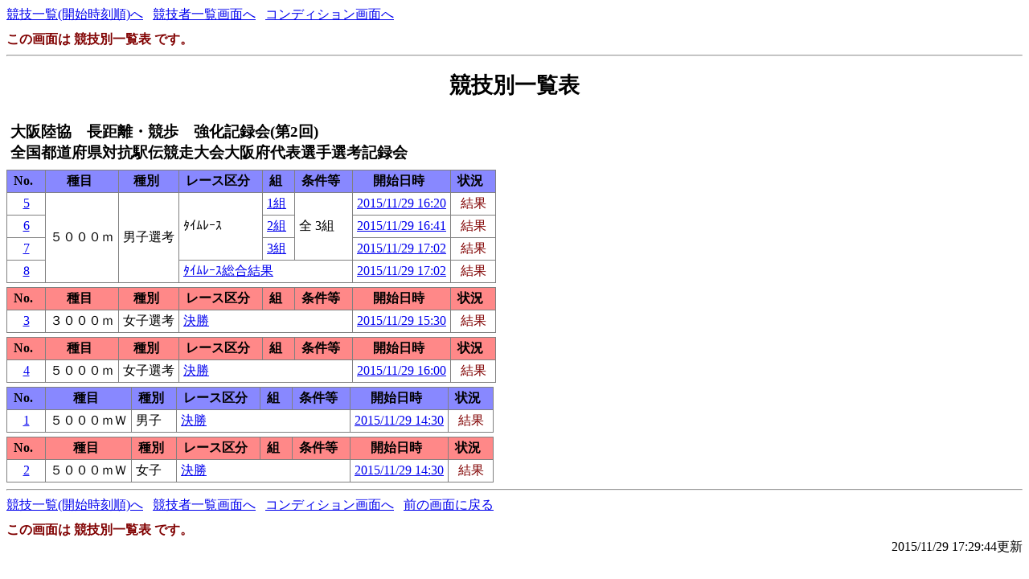

--- FILE ---
content_type: text/html
request_url: https://www.oaaa.jp/results/r_15/long_walk2/kyougi.html
body_size: 1150
content:
<!-- COMP=15270309 -->
<!DOCTYPE HTML PUBLIC "-//W3C//DTD HTML 4.01 Transitional//EN" "http://www.w3.org/TR/html4/loose.dtd">
<html>
<head>
<meta http-equiv="Content-Type" content="text/html; charset=Shift_JIS">
<title>競技別一覧表</title>
<link rel="stylesheet" href="mkhtm32.css" type="text/css">
</head>
<body>
<a href="tt.html">競技一覧(開始時刻順)へ</a>&nbsp;&nbsp;
<a href="master.html">競技者一覧画面へ</a>&nbsp;&nbsp;
<a href="cond.html">コンディション画面へ</a>&nbsp;&nbsp;

<div id="thispage">この画面は 競技別一覧表 です。</div>
<hr>
<h1>競技別一覧表</h1>
<table class="title">
<tr>
<!-- 
<td class="title"></td>
 -->
<td  class="title">
<h3>大阪陸協　長距離・競歩　強化記録会(第2回)<br>
全国都道府県対抗駅伝競走大会大阪府代表選手選考記録会</h3>
</td>
</tr>
</table>

<table>
<tr><th class="trmen0">No.</th><th class="trmen0">種目</th><th class="trmen0">種別</th><th class="trmen0">レース区分</th><th class="trmen0">組</th><th class="trmen0">条件等</th><th class="trmen0">開始日時</th><th class="trmen0">状況</th></tr>
<tr><td><a href="rel005.html">5</a></td><td rowspan="4" class="txt">５０００ｍ</td><td rowspan="4" class="txt">男子選考</td><td rowspan=3 class="txt">ﾀｲﾑﾚｰｽ</td><td class="txt"><a href="rel005.html">1組</a></td><td rowspan=3 class="txt">全 3組</td><td class="txt"><a href="rel005.html">2015/11/29 16:20</a></td><td class="results">結果</td></tr>
<tr><td><a href="rel006.html">6</a></td><td class="txt"><a href="rel006.html">2組</a></td><td class="txt"><a href="rel006.html">2015/11/29 16:41</a></td><td class="results">結果</td></tr>
<tr><td><a href="rel007.html">7</a></td><td class="txt"><a href="rel007.html">3組</a></td><td class="txt"><a href="rel007.html">2015/11/29 17:02</a></td><td class="results">結果</td></tr>
<tr><td><a href="rel008.html">8</a></td><td colspan=3 class="txt"><a href="rel008.html">ﾀｲﾑﾚｰｽ総合結果</a></td><td class="txt"><a href="rel008.html">2015/11/29 17:02</a></td><td class="results">結果</td></tr>
</table>
<table>
<tr><th class="trwom0">No.</th><th class="trwom0">種目</th><th class="trwom0">種別</th><th class="trwom0">レース区分</th><th class="trwom0">組</th><th class="trwom0">条件等</th><th class="trwom0">開始日時</th><th class="trwom0">状況</th></tr>
<tr><td><a href="rel003.html">3</a></td><td class="txt">３０００ｍ</td><td class="txt">女子選考</td><td colspan=3 class="txt"><a href="rel003.html">決勝</a></td><td class="txt"><a href="rel003.html">2015/11/29 15:30</a></td><td class="results">結果</td></tr>
</table>
<table>
<tr><th class="trwom0">No.</th><th class="trwom0">種目</th><th class="trwom0">種別</th><th class="trwom0">レース区分</th><th class="trwom0">組</th><th class="trwom0">条件等</th><th class="trwom0">開始日時</th><th class="trwom0">状況</th></tr>
<tr><td><a href="rel004.html">4</a></td><td class="txt">５０００ｍ</td><td class="txt">女子選考</td><td colspan=3 class="txt"><a href="rel004.html">決勝</a></td><td class="txt"><a href="rel004.html">2015/11/29 16:00</a></td><td class="results">結果</td></tr>
</table>
<table>
<tr><th class="trmen0">No.</th><th class="trmen0">種目</th><th class="trmen0">種別</th><th class="trmen0">レース区分</th><th class="trmen0">組</th><th class="trmen0">条件等</th><th class="trmen0">開始日時</th><th class="trmen0">状況</th></tr>
<tr><td><a href="rel001.html">1</a></td><td class="txt">５０００ｍＷ</td><td class="txt">男子</td><td colspan=3 class="txt"><a href="rel001.html">決勝</a></td><td class="txt"><a href="rel001.html">2015/11/29 14:30</a></td><td class="results">結果</td></tr>
</table>
<table>
<tr><th class="trwom0">No.</th><th class="trwom0">種目</th><th class="trwom0">種別</th><th class="trwom0">レース区分</th><th class="trwom0">組</th><th class="trwom0">条件等</th><th class="trwom0">開始日時</th><th class="trwom0">状況</th></tr>
<tr><td><a href="rel002.html">2</a></td><td class="txt">５０００ｍＷ</td><td class="txt">女子</td><td colspan=3 class="txt"><a href="rel002.html">決勝</a></td><td class="txt"><a href="rel002.html">2015/11/29 14:30</a></td><td class="results">結果</td></tr>
</table>


<hr>
<a href="tt.html">競技一覧(開始時刻順)へ</a>&nbsp;&nbsp;
<a href="master.html">競技者一覧画面へ</a>&nbsp;&nbsp;
<a href="cond.html">コンディション画面へ</a>&nbsp;&nbsp;
<a href="#" OnClick="history.back();return(false);">前の画面に戻る</a>
<div id="thispage">この画面は 競技別一覧表 です。</div>
<A NAME="TOKUTEN">

<div class="update">2015/11/29 17:29:44更新</div>


</body>
</html>

